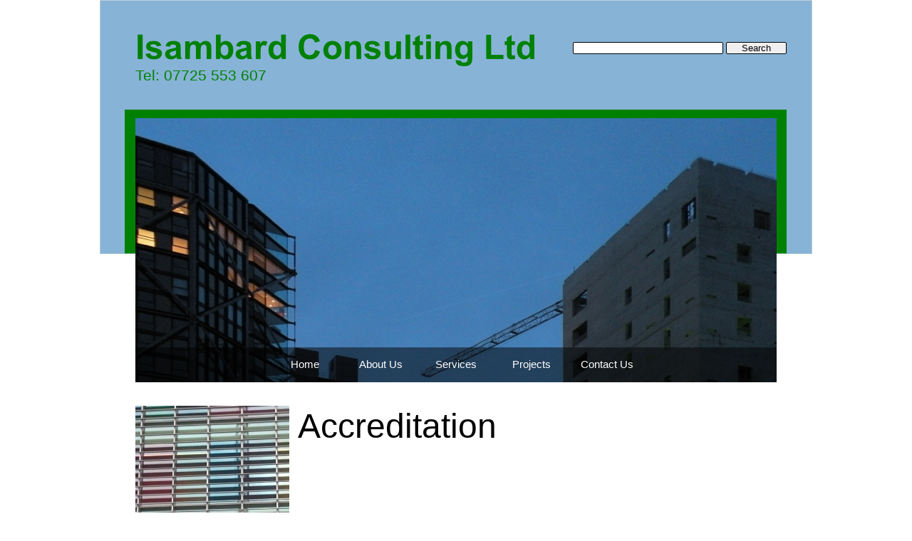

--- FILE ---
content_type: text/html
request_url: http://isambardconsulting.com/accreditation.html
body_size: 19470
content:
<!DOCTYPE html>
<html lang="en">
  <head>
    <meta charset="UTF-8">
    <title>Accreditation</title>
    <meta name="generator" content="Serif WebPlus X8">
    <meta name="viewport" content="width=1000">
    <meta name="keywords" content="chartered archaeologist,chartered institute for archaeologists, Environmental comsultants in London,sustainability consultants in London,BREEAM Assessors in London,Home Quality Mark assessors in London,energy statements,planning pre-assessments,renewable energy feasibility study,sustainability assessments, zero carbon homes,BREEAM New Constriction 2014,Home Quality Mark,Code for Sustainable Homes,SAP calculations,Part L1A calculations,Part L1B calculations,home user guide,building user guide,secured by design,water use calculations">
    <meta name="description" content="Andrew Francis is a Practictioner Member of the Chartered Institute for Archaeologists">
    <meta name="robots" content="index,follow">
    <link rel="stylesheet" type="text/css" href="wpscripts/wpstyles.css">
    <link rel="stylesheet" type="text/css" href="wpscripts/nav_170style.css">
    <style type="text/css">
      .P-1 { text-align:right;line-height:1px;font-family:"Arial", sans-serif;font-style:normal;font-weight:normal;color:#5a5247;background-color:transparent;font-variant:normal;font-size:9.0px;vertical-align:0; }
      .C-1 { line-height:15.80px;font-family:"Arial", sans-serif;font-style:normal;font-weight:normal;color:#5a5247;background-color:transparent;text-decoration:none;font-variant:normal;font-size:9.3px;vertical-align:0; }
      .P-2 { text-align:right;line-height:1px;font-family:"Arial", sans-serif;font-style:normal;font-weight:normal;color:#a6a6a6;background-color:transparent;font-variant:normal;font-size:9.0px;vertical-align:0; }
      .C-2 { line-height:12.00px;font-family:"Arial", sans-serif;font-style:normal;font-weight:normal;color:#a6a6a6;background-color:transparent;text-decoration:none;font-variant:normal;font-size:9.3px;vertical-align:0; }
      .C-3 { line-height:12.00px;font-family:"Arial", sans-serif;font-style:normal;font-weight:normal;color:#a6a6a6;background-color:transparent;text-decoration:none;font-variant:normal;font-size:9.3px;vertical-align:0; }
      a.C-3:link, a:link .C-3 { color:#a6a6a6;text-decoration:none; }
      a.C-3:visited, a:visited .C-3 { color:#a6a6a6;text-decoration:none; }
      a.C-3:hover, a:hover .C-3 { color:#80340f;text-decoration:none; }
      a.C-3:active, a:active .C-3 { color:#800000;text-decoration:none; }
      .P-3 { text-align:center;line-height:1px;font-family:"Arial", sans-serif;font-style:normal;font-weight:700;color:#ffffff;background-color:transparent;font-variant:normal;font-size:12.0px;vertical-align:0; }
      .C-4 { line-height:22.50px;font-family:"Arial", sans-serif;font-style:normal;font-weight:700;color:#ffffff;background-color:transparent;text-decoration:none;font-variant:normal;font-size:12.0px;vertical-align:0; }
      a.C-4:link, a:link .C-4 { color:#5a5247;text-decoration:none; }
      a.C-4:visited, a:visited .C-4 { color:#5a5247; }
      a.C-4:hover, a:hover .C-4 { color:#80340f;text-decoration:none; }
      a.C-4:active, a:active .C-4 { color:#800000;text-decoration:none; }
      .C-5 { line-height:25.00px;font-family:"Arial", sans-serif;font-style:normal;font-weight:normal;color:#008000;background-color:transparent;text-decoration:none;font-variant:normal;font-size:21.3px;vertical-align:0; }
      .C-6 { line-height:57.00px;font-family:"Arial", sans-serif;font-style:normal;font-weight:normal;color:#000000;background-color:transparent;text-decoration:none;font-variant:normal;font-size:48.0px;vertical-align:0; }
      .C-7 { line-height:22.50px;font-family:"Arial", sans-serif;font-style:normal;font-weight:normal;color:#5a5247;background-color:transparent;text-decoration:none;font-variant:normal;font-size:12.0px;vertical-align:0; }
      .P-4 { margin-left:48.0px;text-indent:-15.0px;line-height:16.0px;font-family:"Arial", sans-serif;font-style:normal;font-weight:normal;color:#5a5247;background-color:transparent;font-variant:normal;font-size:12.0px;vertical-align:0; }
      .C-8 { line-height:16.00px;font-family:"Arial", sans-serif;font-style:normal;font-weight:normal;color:#6f8c9d;background-color:transparent;text-decoration:none;font-variant:normal;font-size:14.0px;vertical-align:0; }
      a.C-8:link, a:link .C-8 { color:#008000;text-decoration:none; }
      a.C-8:visited, a:visited .C-8 { color:#008000; }
      a.C-8:hover, a:hover .C-8 { color:#80340f;text-decoration:none; }
      a.C-8:active, a:active .C-8 { color:#800000;text-decoration:none; }
    </style>
    <script type="text/javascript" src="wpscripts/jsNavBarFuncs.js"></script>
    <script type="text/javascript" src="wpscripts/global_navtree.js"></script>
    <script type="text/javascript" src="wpscripts/wp_navbar_menub.js"></script>
    <script type="text/javascript" src="wpscripts/jquery.js"></script>
    <script type="text/javascript">
      $(document).ready(function() {
      $('#site_search_1_input').keypress(function(event) { if ( event.keyCode == 13 ) window.location.href = 'page9.html?site_search_results_1='+document.getElementById('site_search_1_input').value+'&depth=0&swr=false'; });

      $('#site_search_1_button').click(function(event) { window.location.href = 'page9.html?site_search_results_1='+document.getElementById('site_search_1_input').value+'&depth=0&swr=false'; });

      });
    </script>
    <link rel="icon" href="favicon.ico" type="image/x-icon">
    <link rel="shortcut icon" href="favicon.ico" type="image/x-icon">
  </head>
  <body style="height:1100px;background:url('wpimages/wpe5ca4906_06.png') repeat-x scroll center top #ffffff;">
    <div id="divMain" style="background:transparent;margin-left:auto;margin-right:auto;position:relative;width:1000px;height:1100px;">
      <img alt="" src="wpimages/wp8f62b6d4_06.png" id="img_3" style="position:absolute;left:0px;top:0px;width:1000px;height:357px;">
      <img alt="" src="wpimages/wp9d1e7283_06.png" id="qs_36" style="position:absolute;left:35px;top:154px;width:929px;height:202px;">
      <img alt="" src="wpimages/wpd2931ab9_05_06.jpg" id="obj_3" style="position:absolute;left:50px;top:166px;width:900px;height:371px;">
      <img alt="" src="wpimages/wpfebe5c78_06.png" id="qs_46" style="position:absolute;left:50px;top:488px;width:900px;height:49px;">
      <img alt="Isambard Consulting Ltd" src="wpimages/wp51529de1_06.png" id="txt_19" style="position:absolute;left:50px;top:36px;width:568px;height:58px;">
      <script type="text/javascript" id="nav_170_script">
        try {
        var navtree_nav_170 = WpNavBar.getNavTreeTopLevel( global_navtree, {'m_sThisPageUrl':'accreditation.html',
'm_sNavBarTarget':'_self',
'm_bIncludeHome':false,
'm_bIncludeAnchors':false,
'm_bFlash':false,
'm_bIncludeChildren':true,
'm_bHideCurrent':false} );
        if( !navtree_nav_170 ) throw WpNavBar.getErrorObj( 'Link tree could not be read' );
        var nav_170 = new wp_navbar_menub("nav_170", navtree_nav_170, {'m_bVertical':false,'m_bPopupBelow':1,'m_bPopupRight':1,'m_iTimeOut':500,'m_iPopupAlignmentH':0,'m_sId':'nav_170',
'm_sScriptId':'nav_170_script',
'm_iLeft':115,
'm_iTop':482,
'm_sCssClass':'nav_170style',
'm_iWidth':770,
'm_iHeight':60}, {'m_iMaxCssLevel':1,
top:{'m_iHorizontalPadding':0,'m_iVerticalPadding':0,'m_iHorizontalPosition':1,'m_iVerticalPosition':1,'m_bWrap':true,'m_iHorizontalButtonSeparation':2,'m_iVerticalButtonSeparation':0,'m_bButtonsSameSize':true,'m_bStretchToWidth':false},
level1:{'m_bFirstPopupSameSize':true,'m_iMinWidth':50,'m_iFirstPopupOffset':1,'m_iInterPopupOffset':1,'m_iOpacity':80,'m_bFade':true,'m_iFadeSpeed':10,
separator:{'m_bAllowSeparators':false}}});
        } catch(e){
        document.write( '<div style="position:absolute;left:115;top:482;width:770;height:60">There was an error generating the navbar:<br>' + e.message + '<\/div>' );
        }
      </script>
      <noscript>
      <div class="nav_170style" id="nav_170" style="left: 115px; top: 482px; width: 770px; height: 60px; position: absolute;"><a id="nav_170_I0" style="left: 123.5px; top: 6.5px; width: 103px; height: 47px; position: absolute;" href="index.html" target="_self">Home </a><a id="nav_170_I1" style="left: 228.5px; top: 6.5px; width: 103px; height: 47px; position: absolute;" href="about.html" target="_self">About Us</a><br><a id="nav_170_I2" style="left: 333.5px; top: 6.5px; width: 103px; height: 47px; position: absolute;" href="services.html" target="_self">Services</a><a id="nav_170_I3" style="left: 438.5px; top: 6.5px; width: 103px; height: 47px; position: absolute;" href="projects.html" target="_self">Projects</a><br><a id="nav_170_I4" style="left: 543.5px; top: 6.5px; width: 103px; height: 47px; position: absolute;" href="contact.html" target="_self">Contact Us</a></div>

      </noscript>
      <div id="txt_18" style="position:absolute;left:600px;top:1057px;width:344px;height:32px;overflow:hidden;">
        <p class="Normal P-1"><span class="C-1">Ma</span><span class="C-1">de with Serif WebPlus X8<span class="C-1">. &nbsp;Registered in &nbsp;England and Wales no. 07701650. </span></span></p>
        <p class="Footer P-2"><span class="C-2">© <a href="http://www.isambardconsulting.com" target="_blank" class="C-3">Isambard Consulting</a> Ltd 2017-2018.</span></p>
      </div>
      <img alt="" src="wpimages/wp7ad119cc_06.png" id="pcrv_2" style="position:absolute;left:50px;top:1035px;width:897px;height:1px;">
      <div id="txt_361" style="position:absolute;left:518px;top:1053px;width:63px;height:21px;overflow:hidden;">
        <p class="Body-Text-12 P-3"><a href="sitemap.html" class="C-4">Sitemap</a></p>
      </div>
      <div id="site_search_1" style="position:absolute;left:664px;top:58px;width:301px;height:22px;">
        <input id="site_search_1_input" name="site_search_1_input" style="width:209px;">
        <div style="display:inline;"><input id="site_search_1_button" type="button" value="Search" style="-webkit-appearance:none;width:83px;"></div>
      </div>
      <div id="txt_295" style="position:absolute;left:50px;top:94px;width:190px;height:26px;overflow:hidden;">
        <p class="Normal"><span class="C-5">Tel: 07725 553 607</span></p>
      </div>
      <div id="frag_12" style="position:absolute;left:50px;top:1053px;width:192px;height:27px;">
        <a href="https://twitter.com/IsambardConsult?ref_src=twsrc%5Etfw" class="twitter-follow-button" data-show-count="false">Follow @IsambardConsult</a><script async src="https://platform.twitter.com/widgets.js" charset="utf-8"></script>
      </div>
      <div id="frag_16" style="position:absolute;left:252px;top:1053px;width:192px;height:26px;">
        <script src="//platform.linkedin.com/in.js" type="text/javascript"></script>
<script type="IN/MemberProfile" data-id="http://www.linkedin.com/in/andrew-francis-a0388638" data-format="hover" data-related="false" data-text="Andrew Francis"></script>
      </div>
      <div id="txt_114" style="position:absolute;left:278px;top:570px;width:414px;height:116px;overflow:hidden;">
        <h1 class="Heading"><span class="C-6">Accreditation</span></h1>
      </div>
      <img alt="" src="wpimages/wpcca782a9_05_06.jpg" id="obj_4" style="position:absolute;left:50px;top:570px;width:216px;height:172px;"><div id="txt_23" style="position:absolute;left:278px;top:718px;width:414px;height:222px;overflow:hidden;"><p class="Body-Text-12"><span class="C-7">Andrew Francis holds the following accreditations:</span></p>
        <ul style="list-style-type:disc;margin:0;padding:0;">
          <li class="Body-Text-12 P-4" style="text-indent:0;margin-left:48.0px;">Practitioner of the Chartered Institute for Archaeologists (membership number: 5071);</li><li class="Body-Text-12 P-4" style="text-indent:0;margin-left:48.0px;">BREEAM Assessor (licence number ISMEN-AF31); and</li><li class="Body-Text-12 P-4" style="text-indent:0;margin-left:48.0px;">STROMA licensed energy assessor (STRO025245).</li>
        </ul>
      </div><img alt="" src="wpimages/wpa45ccd62_06.png" id="pcrv_3" style="position:absolute;left:277px;top:963px;width:445px;height:1px;"><img alt="" src="wpimages/wp0a126f81_06.png" id="pcrv_6" style="position:absolute;left:50px;top:756px;width:216px;height:1px;"><div id="txt_126" style="position:absolute;left:50px;top:762px;width:205px;height:21px;overflow:hidden;"><p class="List"><a href="about.html" class="C-8">Back to About Us</a></p></div>
      <img alt="" src="wpimages/wp0a126f81_06.png" id="pcrv_7" style="position:absolute;left:50px;top:789px;width:216px;height:1px;">
      <map id="map1" name="map1"><area shape="poly" coords="11,6,3,1,3,11" href="about.html" alt=""></map>
      <img alt="About Us" usemap="#map1" src="wpimages/wp0ccba305_06.png" id="qs_52" style="position:absolute;left:254px;top:767px;width:12px;height:12px;">
      <a href="https://www.archaeologists.net/" target="_blank">
        <img alt="" src="wpimages/wpe26f1067_05_06.jpg" id="pic_156" style="position:absolute;left:767px;top:719px;width:131px;height:42px;">
      </a>
      <a href="http://www.greenbooklive.com/search/scheme.jsp?id=214" target="_blank">
        <img alt="" src="wpimages/wpafbd6038_05_06.jpg" id="pic_158" style="position:absolute;left:767px;top:787px;width:73px;height:100px;">
      </a>
      <map id="map2" name="map2">
        <area shape="poly" coords="88,61,89,59,83,61,79,58,83,59,89,57,93,55,92,57,100,51,99,45,99,6,96,1,90,2,6,2,1,8,1,48,7,56,15,57,63,57,63,55,7,55,3,50,4,45,3,35,3,12,8,4,10,3,92,3,98,11,97,15,98,20,98,48,93,55,96,50,94,43,91,51,86,53,93,46,92,38,85,32,83,31,89,39,87,42,83,33,73,31,68,35,74,34,80,37,75,35,69,35,63,43,62,50,67,42,69,42,64,46,65,53,68,61,71,62,71,60,74,62,71,63,82,64" href="https://www.stroma.com/" target="_blank" alt="">
        <area shape="poly" coords="71,60,69,58,69,52,70,52,70,54" href="https://www.stroma.com/" target="_blank" alt="">
        <area shape="poly" coords="49,49,50,47,50,44,44,44,44,45,43,47,42,46,42,44,38,44,37,46,39,48,38,50,41,50,43,49,43,50,46,50,48,51" href="https://www.stroma.com/" target="_blank" alt="">
        <area shape="poly" coords="56,49,55,48,55,47,56,46,56,44,51,44,51,50,53,50,53,49,54,50,56,50" href="https://www.stroma.com/" target="_blank" alt="">
        <area shape="poly" coords="36,50,38,48,36,46,37,45,33,44,32,46,35,49,31,48,29,49,32,46,30,46,32,44,30,43,32,41,28,40,32,38,29,37,32,36,33,40,32,43,36,43,35,41,37,43,40,41,38,40,40,38,39,35,37,34,26,34,26,42,25,39,25,34,22,37,22,38,20,34,17,37,17,41,13,40,16,38,14,37,17,34,10,34,10,38,11,41,10,44,14,43,19,43,20,41,19,39,22,42,25,43,26,42,26,44,30,43,27,44,27,50,32,50,32,49,33,51" href="https://www.stroma.com/" target="_blank" alt="">
        <area shape="poly" coords="43,49,43,47,44,49" href="https://www.stroma.com/" target="_blank" alt="">
        <area shape="poly" coords="47,49,46,48,46,47,45,46,47,46" href="https://www.stroma.com/" target="_blank" alt="">
        <area shape="poly" coords="12,50,13,49,14,50,16,49,16,48,15,45,14,44,12,44,11,46,10,48,10,49,9,51" href="https://www.stroma.com/" target="_blank" alt="">
        <area shape="poly" coords="20,50,21,49,22,50,25,50,27,48,25,46,26,44,25,43,24,44,22,45,22,47,23,48,19,46,21,45,21,44,17,44,17,48,16,49,18,51" href="https://www.stroma.com/" target="_blank" alt="">
        <area shape="poly" coords="81,50,78,50,77,49,75,48,75,46,76,44,79,44,79,43,80,45,82,46,81,48" href="https://www.stroma.com/" target="_blank" alt="">
        <area shape="poly" coords="26,43,25,43" href="https://www.stroma.com/" target="_blank" alt="">
        <area shape="poly" coords="53,41,53,39,54,37,55,35,53,34,52,35,51,37,51,35,49,35,48,34,42,34,40,38,40,41,42,42,42,43,47,43,48,41,48,39,47,37,48,36,49,38,50,40,49,42,50,43,53,43" href="https://www.stroma.com/" target="_blank" alt="">
        <area shape="poly" coords="45,42,43,39,43,36,45,37,46,37,47,38,45,39" href="https://www.stroma.com/" target="_blank" alt="">
        <area shape="poly" coords="35,38,35,37,36,36,36,37,37,37" href="https://www.stroma.com/" target="_blank" alt="">
        <area shape="poly" coords="76,29,83,29,83,26,80,26,77,27,77,23,79,23,81,24,82,22,82,21,78,21,77,19,77,18,79,19,81,19,82,18,82,16,73,16,73,30" href="https://www.stroma.com/" target="_blank" alt="">
        <area shape="poly" coords="38,26,37,24,36,23,38,22,39,20,38,18,36,16,33,15,35,16,37,15,34,12,35,10,36,9,34,7,33,5,29,6,27,6,27,15,30,15,27,16,27,28,28,29,32,29,31,26,33,24,34,27,35,29,39,29" href="https://www.stroma.com/" target="_blank" alt="">
        <area shape="poly" coords="13,29,16,27,15,24,9,27,8,23,10,19,11,18,15,20,16,16,17,14,18,11,12,8,15,8,17,9,16,5,12,6,11,7,9,10,12,11,15,13,11,13,10,12,12,16,9,15,5,18,3,22,6,26,7,29,10,30" href="https://www.stroma.com/" target="_blank" alt="">
        <area shape="poly" coords="26,28,26,26,20,26,20,23,22,23,23,24,25,23,25,20,23,21,20,21,20,19,24,19,26,18,25,16,16,16,16,28,17,29,26,29" href="https://www.stroma.com/" target="_blank" alt="">
        <area shape="poly" coords="32,22,31,21,31,19,34,19,35,20,34,21,33,21" href="https://www.stroma.com/" target="_blank" alt="">
        <area shape="poly" coords="91,26,89,26,87,25,88,23,88,18,89,19,91,19,92,20,93,22,93,23,92,25" href="https://www.stroma.com/" target="_blank" alt="">
        <area shape="poly" coords="46,28,46,19,49,18,50,18,49,16,39,16,40,19,43,18,43,21,42,24,42,29,46,29" href="https://www.stroma.com/" target="_blank" alt="">
        <area shape="poly" coords="88,29,94,29,97,26,96,21,96,20,95,17,92,16,84,16,84,30" href="https://www.stroma.com/" target="_blank" alt="">
        <area shape="poly" coords="61,26,60,25,61,24,65,24,65,21,60,21,60,19,61,18,61,19,66,19,66,16,56,16,56,21,57,22,57,29,61,29" href="https://www.stroma.com/" target="_blank" alt="">
        <area shape="poly" coords="55,28,55,26,54,24,54,18,55,17,55,16,54,15,52,16,51,16,51,29,54,29" href="https://www.stroma.com/" target="_blank" alt="">
        <area shape="poly" coords="71,25,71,21,70,20,71,18,71,15,68,16,67,16,67,29,71,29" href="https://www.stroma.com/" target="_blank" alt="">
        <area shape="poly" coords="71,14,69,11,69,8,67,6,64,6,64,8,63,11,62,13,61,15,64,15,64,13,65,12,67,13,68,15,70,15" href="https://www.stroma.com/" target="_blank" alt="">
        <area shape="poly" coords="55,15,55,13,57,11,57,15,61,15,60,12,59,10,59,7,60,5,57,5,55,7,55,10,53,9,51,5,50,6,48,6,48,15,51,15,51,12,52,14,54,15" href="https://www.stroma.com/" target="_blank" alt="">
        <area shape="poly" coords="33,15,31,15,31,12,32,13,32,14" href="https://www.stroma.com/" target="_blank" alt="">
        <area shape="poly" coords="42,14,40,12,40,8,42,8,45,11,43,12" href="https://www.stroma.com/" target="_blank" alt="">
        <area shape="poly" coords="32,10,31,10,30,9,31,8,32,8" href="https://www.stroma.com/" target="_blank" alt="">
        <area shape="poly" coords="47,12,47,9,46,6,39,6,37,8,37,13,38,15,45,15" href="https://www.stroma.com/" target="_blank" alt="">
        <area shape="poly" coords="24,12,23,10,24,8,26,7,26,6,18,6,18,8,21,8,21,15,24,15" href="https://www.stroma.com/" target="_blank" alt="">
      </map>
      <img alt="" usemap="#map2" src="wpimages/wp04e111a8_06.png" id="pic_159" style="position:absolute;left:848px;top:787px;width:101px;height:64px;">
    </div>
  </body>
</html>


--- FILE ---
content_type: text/css
request_url: http://isambardconsulting.com/wpscripts/wpstyles.css
body_size: 6541
content:
body {margin:0;padding:0;word-wrap:break-word;}
img {border:none;}
input {border:1px solid black;border-radius:2px;padding:0;}
input[type=image] { border: none; }
textarea {border:1px solid black;padding:0;}
* {box-sizing:content-box;-moz-box-sizing:content-box;-webkit-box-sizing:content-box;-ms-box-sizing:content-box;}
a:link {color:#a6a6a6;text-decoration:none;}
a:active {color:#800000;text-decoration:none;}
a:hover {color:#80340f;text-decoration:none;}
a:visited {color:#a6a6a6;text-decoration:none;}
.DefaultParagraph { text-align:left;margin:0px;text-indent:0.0px;line-height:1px;font-family:"Times New Roman", serif;font-style:normal;font-weight:normal;color:#000000;background-color:transparent;font-variant:normal;font-size:16.0px;vertical-align:0; }
.Body-Text { text-align:left;margin:0px 0px 12px;text-indent:0.0px;line-height:1px;font-family:"Arial", sans-serif;font-style:normal;font-weight:normal;color:#5a5247;background-color:transparent;font-variant:normal;font-size:12.0px;vertical-align:0; }
.Body-Text-1 { text-align:left;margin:0px;text-indent:0.0px;line-height:1px;font-family:"Arial", sans-serif;font-style:normal;font-weight:normal;color:#87b3d6;background-color:transparent;font-variant:normal;font-size:14.0px;vertical-align:0; }
a.Body-Text-1:link, a:link .Body-Text-1 { color:#87b3d6;text-decoration:none; }
a.Body-Text-1:visited, a:visited .Body-Text-1 { color:#87b3d6; }
a.Body-Text-1:hover, a:hover .Body-Text-1 { color:#80340f;text-decoration:none; }
a.Body-Text-1:active, a:active .Body-Text-1 { color:#800000;text-decoration:none; }
.Body-Text-12 { text-align:left;margin:0px 10px 12px 0px;text-indent:0.0px;line-height:1px;font-family:"Arial", sans-serif;font-style:normal;font-weight:normal;color:#5a5247;background-color:transparent;font-variant:normal;font-size:12.0px;vertical-align:0; }
.Body-Text-2 { text-align:left;margin:0px;text-indent:0.0px;line-height:1px;font-family:"Arial", sans-serif;font-style:normal;font-weight:normal;color:#87b3d6;background-color:transparent;font-variant:normal;font-size:14.0px;vertical-align:0; }
.Body222 { text-align:left;margin:0px 0px 12px;text-indent:0.0px;line-height:1px;font-family:"Times New Roman", serif;font-style:normal;font-weight:normal;color:#000000;background-color:transparent;font-variant:normal;font-size:16.0px;vertical-align:0; }
.Button { text-align:left;margin:0px;text-indent:0.0px;line-height:1px;font-family:"Arial", sans-serif;font-style:normal;font-weight:700;color:#6f8c9d;background-color:transparent;font-variant:normal;font-size:11.0px;vertical-align:0; }
.Button-2 { text-align:left;margin:0px;text-indent:0.0px;line-height:1px;font-family:"Arial", sans-serif;font-style:normal;font-weight:700;color:#6f8c9d;background-color:transparent;font-variant:normal;font-size:13.0px;vertical-align:0; }
.Feature-Text { text-align:left;margin:0px;text-indent:0.0px;line-height:1px;font-family:"Arial", sans-serif;font-style:normal;font-weight:normal;color:#615247;background-color:transparent;font-variant:normal;font-size:12.0px;vertical-align:0; }
.Feature-Text-1 { text-align:left;margin:0px 0px 12px;text-indent:0.0px;line-height:1px;font-family:"Arial", sans-serif;font-style:normal;font-weight:normal;color:#000000;background-color:transparent;font-variant:normal;font-size:12.0px;vertical-align:0; }
.Feature-Text-2 { text-align:left;margin:0px;text-indent:0.0px;line-height:1px;font-family:"Arial", sans-serif;font-style:normal;font-weight:normal;color:#6f8c9d;background-color:transparent;font-variant:normal;font-size:12.0px;vertical-align:0; }
.Footer { text-align:left;margin:0px;text-indent:0.0px;line-height:1px;font-family:"Arial", sans-serif;font-style:normal;font-weight:normal;color:#a6a6a6;background-color:transparent;font-variant:normal;font-size:11.0px;vertical-align:0; }
.Heading { text-align:left;margin:0px;text-indent:0.0px;line-height:1px;font-family:"Arial", sans-serif;font-style:normal;font-weight:normal;color:#000000;background-color:transparent;font-variant:normal;font-size:48.0px;vertical-align:0; }
.Heading-1 { text-align:left;margin:0px;text-indent:0.0px;line-height:1px;font-family:"Arial", sans-serif;font-style:normal;font-weight:normal;color:#615247;background-color:transparent;font-variant:normal;font-size:15.0px;vertical-align:0; }
.Heading-2 { text-align:left;margin:0px 0px 12px;text-indent:0.0px;line-height:1px;font-family:"Arial", sans-serif;font-style:normal;font-weight:700;color:#939598;background-color:transparent;font-variant:normal;font-size:13.0px;vertical-align:0; }
.Heading-3 { text-align:left;margin:0px;text-indent:0.0px;line-height:1px;font-family:"Arial", sans-serif;font-style:normal;font-weight:normal;color:#000000;background-color:transparent;font-variant:normal;font-size:48.0px;vertical-align:0; }
.Heading-4 { text-align:left;margin:0px;text-indent:0.0px;line-height:1px;font-family:"Arial", sans-serif;font-style:normal;font-weight:normal;color:#615247;background-color:transparent;font-variant:normal;font-size:15.0px;vertical-align:0; }
.List { text-align:left;margin:0px;text-indent:0.0px;line-height:1px;font-family:"Arial", sans-serif;font-style:normal;font-weight:normal;color:#6f8c9d;background-color:transparent;font-variant:normal;font-size:14.0px;vertical-align:0; }
.List-1 { text-align:left;margin:0px 0px 4px 17px;text-indent:-15.0px;line-height:1px;font-family:"Arial", sans-serif;font-style:normal;font-weight:normal;color:#a6a6a6;background-color:transparent;font-variant:normal;font-size:12.0px;vertical-align:0; }
.List-12 { text-align:left;margin:0px 0px 4px 17px;text-indent:-15.0px;line-height:1px;font-family:"Arial", sans-serif;font-style:normal;font-weight:normal;color:#a6a6a6;background-color:transparent;font-variant:normal;font-size:12.0px;vertical-align:0; }
.Normal { text-align:left;margin:0px;text-indent:0.0px;line-height:1px;font-family:"Times New Roman", serif;font-style:normal;font-weight:normal;color:#000000;background-color:transparent;font-variant:normal;font-size:16.0px;vertical-align:0; }
.Normal32 { text-align:left;margin:0px;text-indent:0.0px;line-height:1px;font-family:"Times New Roman", serif;font-style:normal;font-weight:normal;color:#000000;background-color:transparent;font-variant:normal;font-size:16.0px;vertical-align:0; }
.Sub-Title { text-align:left;margin:0px;text-indent:0.0px;line-height:1px;font-family:"Arial", sans-serif;font-style:normal;font-weight:normal;color:#a6a6a6;background-color:transparent;font-variant:normal;font-size:27.0px;vertical-align:0; }


--- FILE ---
content_type: text/css
request_url: http://isambardconsulting.com/wpscripts/nav_170style.css
body_size: 3559
content:
div.nav_170style{background:transparent;overflow:visible;}
.nav_170style, .nav_170style a, .nav_170style span{box-sizing:border-box;-moz-box-sizing:border-box;-webkit-box-sizing:border-box;}
.nav_170style span, .nav_170style a, .nav_170style a:link, .nav_170style a:visited, .nav_170style a:hover, .nav_170style a:active{background:transparent;color:#ffffff;font-family:Arial,sans-serif;font-size:11pt;text-decoration:none;text-align:center;letter-spacing:normal;border:1px none transparent;padding:15px;}
.nav_170style span{cursor:default;}
.nav_170style a.open:link, .nav_170style a.open:visited, .nav_170style a.open:hover, .nav_170style a.open:active, .nav_170style span.open{padding:15px;}
.nav_170style :focus{outline:none;}
.nav_170style a.currentpage, .nav_170style a.currentpage:link, .nav_170style a.currentpage:visited, .nav_170style a.currentpage:hover, .nav_170style a.currentpage:active{background:#000000;color:#87b3d6;font-family:Arial,sans-serif;font-size:12pt;border:0px none transparent;}
.nav_170style span.open, .nav_170style a.open, .nav_170style a.open:link, .nav_170style a.open:visited, .nav_170style a.open:hover, .nav_170style a.open:active{background-color:#000000;color:#ffffff;}
table.nav_170style_level1{background:#dddddd;border:1px none transparent;padding:5px 0px;border-collapse:separate;border-spacing:0;}
table.nav_170style_level1 :focus{outline:none;}
.nav_170style_level1 span, .nav_170style_level1 a, .nav_170style_level1 a:link, .nav_170style_level1 a:visited, .nav_170style_level1 a:hover, .nav_170style_level1 a:active{background:transparent;color:#000000;font-family:Tahoma,sans-serif;font-size:8pt;font-weight:normal;text-decoration:none;text-align:left;font-variant:normal;text-transform:none;font-style:normal;letter-spacing:normal;padding:2px 5px;}
.nav_170style_level1 span.open, .nav_170style_level1 a.open:link, .nav_170style_level1 a.open:visited, .nav_170style_level1 a.open:hover, .nav_170style_level1 a.open:active{padding:2px 5px;}
.nav_170style_level1 span{font-style:italic;cursor:default;}
.nav_170style_level1 a.currentpage, .nav_170style_level1 a.currentpage:link, .nav_170style_level1 a.currentpage:visited, .nav_170style_level1 a.currentpage:hover, .nav_170style_level1 a.currentpage:active{background:#bacfdc;font-weight:bold;}
.nav_170style_level1 span.hassubmenu_left, .nav_170style_level1 a.hassubmenu_left, .nav_170style_level1 a.hassubmenu_left:link, .nav_170style_level1 a.hassubmenu_left:visited, .nav_170style_level1 a.hassubmenu_left:hover, .nav_170style_level1 a.hassubmenu_left:active{background-image:url('../wpimages/wp416a2ca6_06.gif');background-position:left center;background-attachment:scroll;background-repeat:no-repeat;}
.nav_170style_level1 span.hassubmenu_right, .nav_170style_level1 a.hassubmenu_right, .nav_170style_level1 a.hassubmenu_right:link, .nav_170style_level1 a.hassubmenu_right:visited, .nav_170style_level1 a.hassubmenu_right:hover, .nav_170style_level1 a.hassubmenu_right:active{background-image:url('../wpimages/wp43c0a8e9_06.gif');background-position:right center;background-attachment:scroll;background-repeat:no-repeat;}
.nav_170style_level1 img{width:16px;}
.nav_170style_level1 span.open, .nav_170style_level1 a.open, .nav_170style_level1 a.open:link, .nav_170style_level1 a.open:visited, .nav_170style_level1 a.open:hover, .nav_170style_level1 a.open:active{background-color:#000000;color:#ffffff;}
.nav_170style_level1 hr{border:none 0;border-top:1px dashed #5b5a5f;height:1px;width:50%;text-align:center;margin:1px auto 1px auto;}


--- FILE ---
content_type: application/javascript
request_url: http://isambardconsulting.com/wpscripts/global_navtree.js
body_size: 527
content:
var global_navtree = WpNavBar.readTree({
"childArray" : [
{   'sTitle':'Home ',
'bIsWebPath':true,
'sUrl':'index.html',
'sTarget':'_self'
},
{   'sTitle':'About Us',
'bIsWebPath':true,
'sUrl':'about.html',
'sTarget':'_self'
},
{   'sTitle':'Services',
'bIsWebPath':true,
'sUrl':'services.html',
'sTarget':'_self'
},
{   'sTitle':'Projects',
'bIsWebPath':true,
'sUrl':'projects.html',
'sTarget':'_self'
},
{   'sTitle':'Contact Us',
'bIsWebPath':true,
'sUrl':'contact.html',
'sTarget':'_self'
}]
});
